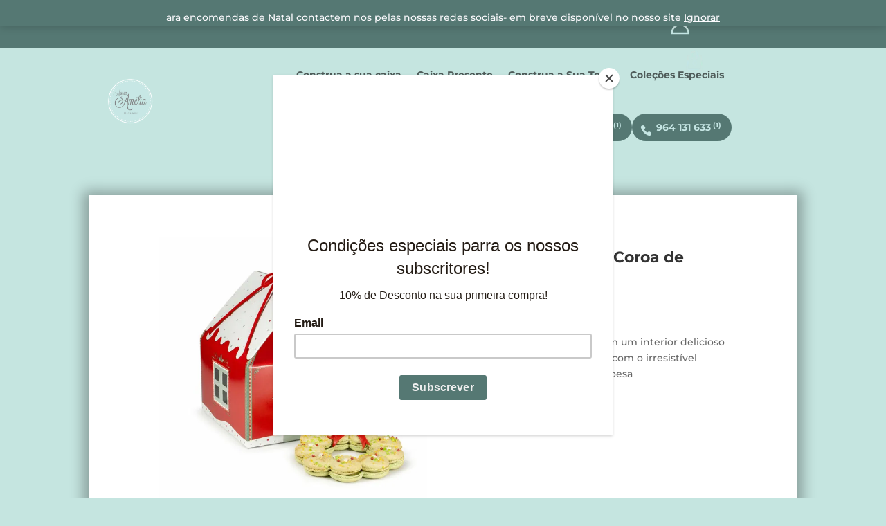

--- FILE ---
content_type: text/css; charset=UTF-8
request_url: https://mariaameliamacarons.pt/wp-content/themes/divi-child/style.css?ver=4.27.4
body_size: -182
content:
/*
Theme Name: Make IT Easy Theme
Theme URI: https://mite.pt
Description: MITE Child Theme
Author: Make IT Easy
Author URI: http://mite.pt
Template: Divi
*/
#adminmenu {background-color: #000 !important; font-size: 29px !important;}



--- FILE ---
content_type: text/css; charset=UTF-8
request_url: https://mariaameliamacarons.pt/wp-content/et-cache/3335/et-core-unified-3335.min.css?ver=1765275620
body_size: 1139
content:
p.demo_store{top:0px!important;bottom:auto!important}#main-content{background-color:transparent!important}#product-2516 .variations .label{padding:0px!important}#product-2504 .variations .label{padding:0px!important}.sbi_btn_text,.sbi_follow_btn .customize-unpreviewable{font-weight:700!important}.wcpb-addon-details{display:none!important}.post-2134 .label,.post-2122 .label{padding:0px!important;line-height:1.7em!important}.post-2134 .variations,.post-2122 .variatons{padding-bottom:0px!important;margin-bottom:0px!important}.woocommerce div.product form.cart .variations td{padding:0px!important}.mini-cart-info img{width:1.7em;height:1.9em}.menu_cta{color:#c5e5e3;padding:0!important}.menu_cta a{background-color:#557873;height:40px;color:#c5e5e3!important;padding:10px 15px 10px 35px!important;border-radius:20px}.menu_cta a:before{content:"\e090";color:#c5e5e3;font-family:'ETmodules';font-size:16px;line-height:1;position:absolute;left:12px}.menu_cta a:hover{background-color:#c5e5e3;height:40px;color:#557873!important;padding:10px 15px 10px 35px!important;border-radius:20px}.menu_cta a:hover::before{content:"\e090";color:#557873;font-family:'ETmodules';font-size:16px;line-height:1;position:absolute;left:12px;transition:all .4s ease-in-out;-webkit-transition:all .4s ease-in-out}.menu_cta a:before{content:"\e090";color:#c5e5e3;font-family:'ETmodules';font-size:16px;line-height:1;position:absolute;left:20px;margin-top:5px}.et_pb_fullwidth_menu .et_pb_menu__menu>nav>ul>li{margin-right:10px}.menu-item-160{margin-right:0px!important}.et_pb_fullwidth_menu .et_pb_menu__menu>nav>ul>li{align-items:center!important}.et_pb_text_inner a .caixas-hover:hover{color:#5c5c5c!important}.et_pb_scroll_top.et-pb-icon{background:rgba(85,120,115,0.8)!important;padding:10px;border-radius:10px;color:#c5e5e3}.menu-inativo-mobile .et_pb_menu .et_pb_menu__menu,.lwp-hide-mobile-menu.et_pb_fullwidth_menu .et_pb_menu__menu{display:flex!important}.menu-inativo-mobile .et_mobile_nav_menu{display:none!important}.woocommerce button.button.alt:after,.woocommerce button.button:after{margin-top:1px!important}.dmc-container .dmc-btn{color:#c5e5e3!important}.woocommerce button.button,.woocommerce button.button.alt{color:#c5e5e3!important}.et_pb_wc_cart_notice_0 .woocommerce-info{display:none!important}.wcpb-product-details-wrap{display:none}.wcpb-container .wcpb-addon-box-wrap .wcpb-addon-box-items .wcpb-addon-box-item .wcpb-addon-title{font-size:16px;font-family:'Montserrat'}.wcpb-container .wcpb-addon-box-wrap .wcpb-addon-box-items .wcpb-addon-box-item .wcpb-addon-add{background-color:#557873;color:#c5e5e3;font-weight:500;border-radius:7px;text-transform:none}.wcpb-container .wcpb-gift-box-content .wcpb-top .wcpb-added-count{font-family:'Montserrat';font-size:16px}.wcpb-container .wcpb-gift-box-content .wcpb-top .wcpb-reset{color:#557873}.wcpb-vertical .wcpb-sticky-footer .wcpb-footer-container .wcpb-footer-content .wcpb-price-details{font-family:'Montserrat'}.wcpb-vertical .wcpb-sticky-footer .wcpb-footer-container .wcpb-footer-content .wcpb-price-text{color:#557873}.wcpb-vertical .wcpb-sticky-footer .wcpb-footer-container .wcpb-footer-content .cpb-button{font-family:'Montserrat';background-color:#557873;color:#c5e5e3;border:1px solid #557873}.wcpb-container .wcpb-addon-quantity-box .wcpb-minus{background-color:#557873;color:#fff}.wcpb-container .wcpb-addon-quantity-box .wcpb-plus{background-color:#557873;color:#fff}.cpb-button{background-color:#557873;border:1px solid #557873}.wcpb-container .wcpb-message-pricing-wrap .wcpb-add-to-cart-details .wcpb-box-quantity label,.wcpb-container .wcpb-message-pricing-wrap .wcpb-add-to-cart-details .wcpb-box-total label,.wcpb-container .wcpb-message-pricing-wrap .wcpb-add-to-cart-details .wcpb-signup-fee label{font-family:'Montserrat'}.wcpb-container .wcpb-message-pricing-wrap .wcpb-add-to-cart-details .wcpb-box-total .wcpb-box-total-price{font-family:'Montserrat'}.woocommerce button.button,.woocommerce button.button.alt{font-family:'Montserrat';border:1px solid #557873;border-radius:20px;background-color:#557873;color:#c5e5e3}.woocommerce button.button:hover,.woocommerce button.button.alt:hover{font-family:'Montserrat';border:1px solid #557873;border-radius:20px!important;background-color:#557873;color:#c5e5e3}.woocommerce button.button.alt:after,.woocommerce button.button:after,.woocommerce button.single_add_to_cart_button.button:after{margin-top:-3px}.wcpb-vertical .wcpb-container .wcpb-gift-box-content .wcpb-gift-box-items{max-height:100%!important}.wcpb-addon-box-wrap{max-height:100%!important}.wcpb-container .wcpb-addon-box-wrap .wcpb-addon-box-items .wcpb-addon-box-item .wcpb-addon-price{font-family:'Montserrat';color:#557873;font-weight:700}.woocommerce-store-notice,p.demo_store{background-color:#557873}.wapf-field-label.wapf--above span{font-size:20px!important;font-weight:700;color:#557873}.wapf-swatch--image.wapf-checked::before{content:"\4e";font-family:"ETmodules";color:#557873;top:5px;right:10px;position:absolute;font-size:17px}.wapf-swatch--image.wapf-checked:hover:before{content:"\51";font-family:"ETmodules";color:#557873;top:5px;right:10px;position:absolute;font-size:17px}.wapf-swatch img{width:70%!important}.wapf-swatch--image.wapf-checked{border-color:#557873}.wapf-field-group .step{display:none}.wapf-field-group .step:first-child{display:flex}.wapf_step_buttons{margin-bottom:20px;overflow:hidden}.wapf_btn_next{float:right!important}.wapf-progress{position:relative;max-width:450px;margin:0 auto}.wapf-progress:before,.wapf-progress-bar{content:'';position:absolute;height:3px;width:100%;background:#ededed;top:14px;left:0}.wapf-progress-steps{margin-bottom:30px;overflow:hidden;counter-reset:step;display:flex;justify-content:space-between}.wapf-progress-steps div{position:relative}.wapf-progress-steps div:before{content:counter(step);counter-increment:step;width:30px;height:30px;font-size:16px;line-height:30px;border-radius:50%;text-align:center;display:block;font-size:10px;background:#ededed}.wapf-progress-steps div.active:before{background:#557873;color:white}.wapf-progress-bar{background:#557873;width:0%}.showlogin{color:white!important;font-weight:600!important}@media only screen and (min-width:768px){.menu_cta a:before{content:"\e090";color:#c5e5e3;font-family:'ETmodules';font-size:16px;line-height:1;position:absolute;left:12px}.post-11 .et_pb_text_1 h2{display:none}.post-11 .woocommerce .woocommerce-form-login .woocommerce-form-login__submit,.post-11 .woocommerce button.button{font-size:14px}.wcpb-vertical .wcpb-container .wcpb-gift-box-wrap{width:30%!important}.wcpb-vertical .wcpb-container .wcpb-addon-box-wrap{width:calc(70% - 30px)!important}}

--- FILE ---
content_type: text/css; charset=UTF-8
request_url: https://mariaameliamacarons.pt/wp-content/et-cache/3335/et-core-unified-cpt-tb-33-tb-131-deferred-3335.min.css?ver=1765275621
body_size: -24
content:
.et-db #et-boc .et-l .et_pb_section_1_tb_footer.et_pb_section{padding-top:0px;padding-bottom:0px;margin-top:0px;margin-bottom:0px;background-color:#e5f3f0!important}.et-db #et-boc .et-l .et_pb_row_1_tb_footer.et_pb_row{padding-top:10px!important;padding-bottom:10px!important;margin-top:0px!important;margin-bottom:0px!important;padding-top:10px;padding-bottom:10px}.et-db #et-boc .et-l .et_pb_row_1_tb_footer,body.et-db #page-container .et-db #et-boc .et-l #et-boc .et-l .et_pb_row_1_tb_footer.et_pb_row,body.et_pb_pagebuilder_layout.single.et-db #page-container #et-boc .et-l #et-boc .et-l .et_pb_row_1_tb_footer.et_pb_row,body.et_pb_pagebuilder_layout.single.et_full_width_page.et-db #page-container #et-boc .et-l .et_pb_row_1_tb_footer.et_pb_row{width:90%;max-width:100%}.et-db #et-boc .et-l .et_pb_text_5_tb_footer.et_pb_text,.et-db #et-boc .et-l .et_pb_text_6_tb_footer.et_pb_text{color:#547873!important}.et-db #et-boc .et-l .et_pb_text_5_tb_footer,.et-db #et-boc .et-l .et_pb_text_6_tb_footer{font-family:'Montserrat',Helvetica,Arial,Lucida,sans-serif;font-weight:700}@media only screen and (max-width:767px){.et-db #et-boc .et-l .et_pb_text_5_tb_footer,.et-db #et-boc .et-l .et_pb_text_6_tb_footer{font-size:12px}}

--- FILE ---
content_type: application/javascript; charset=UTF-8
request_url: https://mariaameliamacarons.pt/wp-content/plugins/woocommerce-asm-valora/assets/woocommerce.ajax.js?ver=6.9
body_size: -96
content:
jQuery(document).ready(function(){
	jQuery( 'form[name="checkout"]' ).on( "checkout_place_order", function( event ) {
		if (jQuery('#shipping_method input[value="parcelshop"]').prop('checked')  && jQuery('#parcelinfo').html() == ''){
			jQuery('#parcelinfo').before( '<div class="woocommerce-NoticeGroup woocommerce-NoticeGroup-checkout">Debe seleccionar un punto de recogida</div>' );
			return false;
		}
	});
});